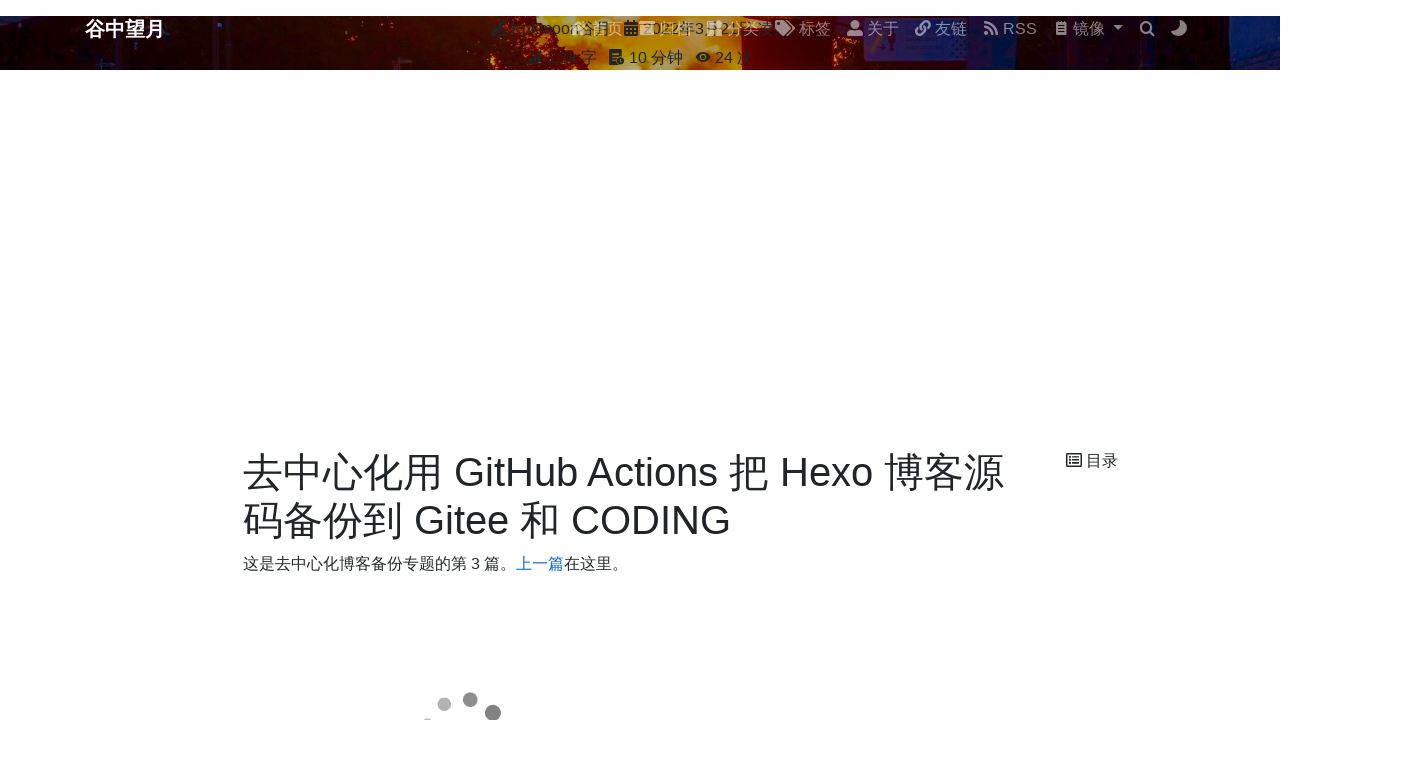

--- FILE ---
content_type: text/html; charset=utf-8
request_url: https://blog.kukmoon.com/b51292f74e95/
body_size: 11834
content:


<!DOCTYPE html>
<html lang="zh-CN" data-default-color-scheme=auto>



<head>
  <meta charset="UTF-8">
  <link rel="apple-touch-icon" sizes="76x76" href="/img/kukmoon-avatar-by-D-shi-hui-she.jpg">
  <link rel="icon" href="/img/kukmoon-avatar-by-D-shi-hui-she.jpg">
  <meta name="viewport" content="width=device-width, initial-scale=1.0, maximum-scale=5.0, shrink-to-fit=no">
  <meta http-equiv="x-ua-compatible" content="ie=edge">
  
  <meta name="theme-color" content="#2f4154">
  <meta name="author" content="Kukmoon谷月">
  <meta name="keywords" content="去中心化,IT,Hexo,博客,备份,源码,GitHub,Gitee,CODING,Actions">
  
    <meta name="description" content="为了实现去中心化，我用 GitHub Actions 把博客源码一键备份到 Gitee 和 CODING。">
<meta property="og:type" content="article">
<meta property="og:title" content="去中心化用 GitHub Actions 把 Hexo 博客源码备份到 Gitee 和 CODING">
<meta property="og:url" content="https://blog.kukmoon.com/b51292f74e95/index.html">
<meta property="og:site_name" content="谷中望月">
<meta property="og:description" content="为了实现去中心化，我用 GitHub Actions 把博客源码一键备份到 Gitee 和 CODING。">
<meta property="og:locale" content="zh_CN">
<meta property="og:image" content="https://img.kukmoon.com/2022-03-21-03-40-31.png">
<meta property="article:published_time" content="2022-03-20T18:28:57.000Z">
<meta property="article:modified_time" content="2022-03-20T18:28:58.000Z">
<meta property="article:author" content="Kukmoon谷月">
<meta property="article:tag" content="Hexo">
<meta property="article:tag" content="博客">
<meta property="article:tag" content="IT技术">
<meta name="twitter:card" content="summary_large_image">
<meta name="twitter:image" content="https://img.kukmoon.com/2022-03-21-03-40-31.png">
  
  
    <meta name="referrer" content="no-referrer-when-downgrade">
  
  
  <title>去中心化用 GitHub Actions 把 Hexo 博客源码备份到 Gitee 和 CODING - 谷中望月</title>

  <link  rel="stylesheet" href="https://lib.baomitu.com/twitter-bootstrap/4.6.1/css/bootstrap.min.css" />



  <link  rel="stylesheet" href="https://lib.baomitu.com/github-markdown-css/4.0.0/github-markdown.min.css" />

  <link  rel="stylesheet" href="https://lib.baomitu.com/hint.css/2.7.0/hint.min.css" />

  <link  rel="stylesheet" href="https://lib.baomitu.com/fancybox/3.5.7/jquery.fancybox.min.css" />

  <link  rel="stylesheet" href="https://lib.baomitu.com/KaTeX/0.16.2/katex.min.css" />



<!-- 主题依赖的图标库，不要自行修改 -->
<!-- Do not modify the link that theme dependent icons -->

<link rel="stylesheet" href="//at.alicdn.com/t/font_1749284_hj8rtnfg7um.css">



<link rel="stylesheet" href="//at.alicdn.com/t/font_1736178_lbnruvf0jn.css">


<link  rel="stylesheet" href="/css/main.css" />


  <link id="highlight-css" rel="stylesheet" href="/css/highlight.css" />
  
    <link id="highlight-css-dark" rel="stylesheet" href="/css/highlight-dark.css" />
  



  
<link rel="stylesheet" href="/css/macpanel-highlightjs.css">
<link rel="stylesheet" href="/css/social-share.min.css">



  <script id="fluid-configs">
    var Fluid = window.Fluid || {};
    Fluid.ctx = Object.assign({}, Fluid.ctx)
    var CONFIG = {"hostname":"blog.kukmoon.com","root":"/","version":"1.9.7","typing":{"enable":true,"typeSpeed":70,"cursorChar":"_","loop":false,"scope":null},"anchorjs":{"enable":true,"element":"h1,h2,h3,h4,h5,h6","placement":"left","visible":"hover","icon":"§"},"progressbar":{"enable":true,"height_px":3,"color":"#29d","options":{"showSpinner":false,"trickleSpeed":100}},"code_language":{"enable":true,"default":"TEXT"},"copy_btn":true,"image_caption":{"enable":true},"image_zoom":{"enable":true,"img_url_replace":["",""]},"toc":{"enable":true,"placement":"right","headingSelector":"h1,h2,h3,h4,h5,h6","collapseDepth":3},"lazyload":{"enable":true,"loading_img":"/img/loading.gif","onlypost":false,"offset_factor":2},"web_analytics":{"enable":true,"follow_dnt":true,"baidu":null,"google":null,"tencent":{"sid":null,"cid":null},"woyaola":null,"cnzz":null,"leancloud":{"app_id":null,"app_key":null,"server_url":null,"path":"window.location.pathname","ignore_local":false},"gtag":null},"search_path":"/local-search.xml","include_content_in_search":true};

    if (CONFIG.web_analytics.follow_dnt) {
      var dntVal = navigator.doNotTrack || window.doNotTrack || navigator.msDoNotTrack;
      Fluid.ctx.dnt = dntVal && (dntVal.startsWith('1') || dntVal.startsWith('yes') || dntVal.startsWith('on'));
    }
  </script>
  <script  src="/js/utils.js" ></script>
  <script  src="/js/color-schema.js" ></script>
  

  

  

  

  

  

  



  
<meta name="generator" content="Hexo 7.2.0"><link rel="alternate" href="/atom.xml" title="谷中望月" type="application/atom+xml">
</head>


<body>
  

  <header>
    

<div class="header-inner" style="height: 60vh;">
  <nav id="navbar" class="navbar fixed-top  navbar-expand-lg navbar-dark scrolling-navbar">
  <div class="container">
    <a class="navbar-brand" href="/">
      <strong>谷中望月</strong>
    </a>

    <button id="navbar-toggler-btn" class="navbar-toggler" type="button" data-toggle="collapse"
            data-target="#navbarSupportedContent"
            aria-controls="navbarSupportedContent" aria-expanded="false" aria-label="Toggle navigation">
      <div class="animated-icon"><span></span><span></span><span></span></div>
    </button>

    <!-- Collapsible content -->
    <div class="collapse navbar-collapse" id="navbarSupportedContent">
      <ul class="navbar-nav ml-auto text-center">
        
          
          
          
          
            <li class="nav-item">
              <a class="nav-link" href="/" target="_self">
                <i class="iconfont icon-home-fill"></i>
                <span>首页</span>
              </a>
            </li>
          
        
          
          
          
          
            <li class="nav-item">
              <a class="nav-link" href="/archives/" target="_self">
                <i class="iconfont icon-archive-fill"></i>
                <span>归档</span>
              </a>
            </li>
          
        
          
          
          
          
            <li class="nav-item">
              <a class="nav-link" href="/categories/" target="_self">
                <i class="iconfont icon-category-fill"></i>
                <span>分类</span>
              </a>
            </li>
          
        
          
          
          
          
            <li class="nav-item">
              <a class="nav-link" href="/tags/" target="_self">
                <i class="iconfont icon-tags-fill"></i>
                <span>标签</span>
              </a>
            </li>
          
        
          
          
          
          
            <li class="nav-item">
              <a class="nav-link" href="/about/" target="_self">
                <i class="iconfont icon-user-fill"></i>
                <span>关于</span>
              </a>
            </li>
          
        
          
          
          
          
            <li class="nav-item">
              <a class="nav-link" href="/links/" target="_self">
                <i class="iconfont icon-link-fill"></i>
                <span>友链</span>
              </a>
            </li>
          
        
          
          
          
          
            <li class="nav-item">
              <a class="nav-link" href="/atom.xml" target="_self">
                <i class="iconfont icon-rss"></i>
                <span>RSS</span>
              </a>
            </li>
          
        
          
          
          
          
            <li class="nav-item dropdown">
              <a class="nav-link dropdown-toggle" target="_self" href="javascript:;" role="button"
                 data-toggle="dropdown" aria-haspopup="true" aria-expanded="false">
                <i class="iconfont icon-note"></i>
                <span>镜像</span>
              </a>
              <div class="dropdown-menu" aria-labelledby="navbarDropdown">
                
                  
                  
                  
                  <a class="dropdown-item" href="https://blog.kukmoon.com" target="_self">
                    
                    <span>全球统一入口</span>
                  </a>
                
                  
                  
                  
                  <a class="dropdown-item" href="https://kukmoon.github.io" target="_self">
                    
                    <span>镜像 0（GitHub Pages）</span>
                  </a>
                
                  
                  
                  
                  <a class="dropdown-item" href="https://blog1.kukmoon.com" target="_self">
                    
                    <span>镜像 1（日本）</span>
                  </a>
                
                  
                  
                  
                  <a class="dropdown-item" href="https://blog2.kukmoon.com" target="_self">
                    
                    <span>镜像 2（CF Pages）</span>
                  </a>
                
              </div>
            </li>
          
        
        
          <li class="nav-item" id="search-btn">
            <a class="nav-link" target="_self" href="javascript:;" data-toggle="modal" data-target="#modalSearch" aria-label="Search">
              <i class="iconfont icon-search"></i>
            </a>
          </li>
          
        
        
          <li class="nav-item" id="color-toggle-btn">
            <a class="nav-link" target="_self" href="javascript:;" aria-label="Color Toggle">
              <i class="iconfont icon-dark" id="color-toggle-icon"></i>
            </a>
          </li>
        
      </ul>
    </div>
  </div>
</nav>

  

<div id="banner" class="banner" parallax=true
     style="background: url('https://img.kukmoon.com/banner_img/2022_03and04.jpg') no-repeat center center; background-size: cover;">
  <div class="full-bg-img">
    <div class="mask flex-center" style="background-color: rgba(0, 0, 0, 0.3)">
      <div class="banner-text text-center fade-in-up">
        <div class="h2">
          
            <span id="subtitle" data-typed-text="去中心化用 GitHub Actions 把 Hexo 博客源码备份到 Gitee 和 CODING"></span>
          
        </div>

        
          
  <div class="mt-3">
    
      <span class="post-meta mr-2">
        <i class="iconfont icon-author" aria-hidden="true"></i>
        Kukmoon谷月
      </span>
    
    
      <span class="post-meta">
        <i class="iconfont icon-date-fill" aria-hidden="true"></i>
        <time datetime="2022-03-21 02:28" pubdate>
          2022年3月21日 凌晨
        </time>
      </span>
    
  </div>

  <div class="mt-1">
    
      <span class="post-meta mr-2">
        <i class="iconfont icon-chart"></i>
        
          1.1k 字
        
      </span>
    

    
      <span class="post-meta mr-2">
        <i class="iconfont icon-clock-fill"></i>
        
        
        
          10 分钟
        
      </span>
    

    
    
      
        <span id="busuanzi_container_page_pv" style="display: none">
          <i class="iconfont icon-eye" aria-hidden="true"></i>
          <span id="busuanzi_value_page_pv"></span> 次
        </span>
        
      
    
  </div>


        
      </div>

      
    </div>
  </div>
</div>

</div>

  </header>

  <main>
    
      

<div class="container-fluid nopadding-x">
  <div class="row nomargin-x">
    <div class="side-col d-none d-lg-block col-lg-2">
      

    </div>

    <div class="col-lg-8 nopadding-x-md">
      <div class="container nopadding-x-md" id="board-ctn">
        <div id="board">
          <article class="post-content mx-auto">
            <h1 id="seo-header">去中心化用 GitHub Actions 把 Hexo 博客源码备份到 Gitee 和 CODING</h1>
            
              <p id="updated-time" class="note note-info" style="display: none">
                
                  
                    本文最后更新于 2022-03-21T02:28:58+08:00
                  
                  

                
              </p>
            
            
              <div class="markdown-body">
                
                <p class="note note-secondary">这是去中心化博客备份专题的第 3 篇。<a href="5162b2d.html">上一篇</a>在这里。</p>
<p><img src="https://img.kukmoon.com/2022-03-21-03-40-31.png" srcset="/img/loading.gif" lazyload alt=""></p>
<p>互联网时代的“狡兔三窟”，叫作“去中心化”。</p>
<p><a target="_blank" rel="noopener" href="https://github.com">GitHub</a> 封禁伊朗和俄罗斯开发者的私有账户，不能说明大厂不靠谱或者开源不靠谱，相反，说明了<strong>中心化不靠谱</strong>。即使 <a target="_blank" rel="noopener" href="https://github.com">GitHub</a> 那样的大厂，也会因为合规要求而封禁账号。如果开发者仅仅依赖 <a target="_blank" rel="noopener" href="https://github.com">GitHub</a> 托管源码，那还是落入了中心化的窠臼。</p>
<p>谷月姐不但给 <a href="https://blog.kukmoon.com">博客</a> 建立了好几个镜像，而且源码放在好几个不同的云盘和源码托管平台。就是要去中心化，免得一旦中美开战， <a target="_blank" rel="noopener" href="https://github.com">GitHub</a> 封禁中国开发者的账户，导致我的博客全军覆没。</p>
<p>我的 <a href="https://blog.kukmoon.com">博客</a> 源码在本地有一份，在 <a target="_blank" rel="noopener" href="https://github.com">GitHub</a> 有一份。接下来，谷月姐要把它备份到不同的云端。如果本地或 <a target="_blank" rel="noopener" href="https://github.com">GitHub</a> 出错，可以及时恢复。如果我的 <a target="_blank" rel="noopener" href="https://github.com">GitHub</a> 被封禁，还可以转移到其他的源码托管网站，或者从本地发布我的博客。</p>
<p><a href="5162b2d.html">上一期</a>，谷月姐介绍了把 Hexo 博客源码<strong>用 Git 从本地</strong>备份到  <a target="_blank" rel="noopener" href="https://gitee.com">Gitee</a> 和 <a target="_blank" rel="noopener" href="https://coding.net">CODING</a>。</p>
<p>本期，谷月姐要把源码<strong>用 <a target="_blank" rel="noopener" href="https://github.com/features/actions">GitHub Actions</a> 从 <a target="_blank" rel="noopener" href="https://github.com">GitHub</a></strong> 备份到 <a target="_blank" rel="noopener" href="https://gitee.com">Gitee</a> 和 <a target="_blank" rel="noopener" href="https://coding.net">CODING</a>。</p>
<p><strong>注意</strong>：</p>
<ol>
<li>其他基于 Git 的代码托管平台也适用本教程。</li>
<li>它同步不了子模块。</li>
</ol>
<h2 id="1-建立仓库">1 建立仓库</h2>
<p>在 <a target="_blank" rel="noopener" href="https://github.com">GitHub</a> 上已经有私有仓库了。</p>
<p>在 <a target="_blank" rel="noopener" href="https://gitee.com">Gitee</a> 上建立一个私有仓库，HTTP 协议的 URL 是：<code>https://gitee.com/kukmoon/kukmoon_blog.git</code> 。注意：默认分支与 <a target="_blank" rel="noopener" href="https://github.com">GitHub</a> 上的博客源码仓库的默认分支一致，此处都是 <code>master</code>。</p>
<p>在 <a target="_blank" rel="noopener" href="https://coding.net">CODING</a> 上建立一个私有仓库，HTTP 协议的 URL 是：<code>https://e.coding.net/kukmoon/blog/source_code.git</code> 。注意：默认分支与 <a target="_blank" rel="noopener" href="https://github.com">GitHub</a> 上的博客源码仓库的默认分支一致，此处都是 <code>master</code>。</p>
<h2 id="2-准备令牌">2 准备令牌</h2>
<p>在 <a target="_blank" rel="noopener" href="https://gitee.com">Gitee</a> 首页点击右上角头像→设置→左侧导航栏中的安全设置→私人令牌→右上角生成新令牌。权限可以全选。将令牌记录下来。</p>
<p>在 <a target="_blank" rel="noopener" href="https://coding.net">CODING</a> 个人首页点击左侧导航栏中的项目→“谷月姐的博客”（谷月姐把博客源码仓库放到了这个项目里）→左下角项目设置→左侧导航栏中的开发者选项→项目令牌→新建项目令牌，令牌名称随意填，指定一个过期时间，将代码仓库权限设为统一配置所有代码仓库权限，并勾选“读写”（系统默认勾选了“读取”），点击“新建”。系统生成一个项目令牌。</p>
<p>注意：<a target="_blank" rel="noopener" href="https://gitee.com">Gitee</a> 生成的令牌只有令牌；<a target="_blank" rel="noopener" href="https://coding.net">CODING</a> 生成的令牌包括一个用户名和一个密码。</p>
<h2 id="3-设置仓库秘密（repo-secrets）">3 设置仓库秘密（repo secrets）</h2>
<p>要把上一步生成的令牌保存到 <a target="_blank" rel="noopener" href="https://github.com">GitHub</a> 的博客源码仓库 <code>kukmoon_blog</code> 中，用于向 <a target="_blank" rel="noopener" href="https://gitee.com">Gitee</a> 和 <a target="_blank" rel="noopener" href="https://coding.net">CODING</a> 推送源码。</p>
<p>令牌不能明文保存，所以要以仓库秘密（repo secrets）的形式保存。</p>
<p>进入 <a target="_blank" rel="noopener" href="https://github.com">GitHub</a>，打开博客源码仓库 <code>kukmoon_blog</code>，点击仓库上方导航栏的 Settings，点击左侧导航栏 Security 下方的 Secrets → Actions，点击右上方的 New repository secret，添加四个 secrets：</p>
<ol>
<li><code>GITEE_USER</code>：在 <a target="_blank" rel="noopener" href="https://gitee.com">Gitee</a> 注册的用户名。就是你的 <a target="_blank" rel="noopener" href="https://gitee.com">Gitee</a> 个人主页大头像下方以 @ 开头的一串英文。<br>
<img src="https://img.kukmoon.com/2022-03-21-02-57-17.png" srcset="/img/loading.gif" lazyload alt="Gitee 用户名"></li>
<li><code>GITEE_TOKEN</code>：按照第 2 步在 <a target="_blank" rel="noopener" href="https://gitee.com">Gitee</a> 创建的令牌。<br>
<img src="https://img.kukmoon.com/2022-03-21-03-18-19.png" srcset="/img/loading.gif" lazyload alt="Gitee 令牌"></li>
<li><code>CODING_USER</code>：按照第 2 步在 <a target="_blank" rel="noopener" href="https://coding.net">CODING</a> 创建的项目令牌中的用户名。<br>
<img src="https://img.kukmoon.com/2022-03-21-03-00-05.png" srcset="/img/loading.gif" lazyload alt="CODING_USER"></li>
<li><code>CODING_TOKEN</code>：按照第 2 步在 <a target="_blank" rel="noopener" href="https://coding.net">CODING</a> 创建的项目令牌中的密码。<br>
<img src="https://img.kukmoon.com/2022-03-21-03-01-03.png" srcset="/img/loading.gif" lazyload alt="CODING_TOKEN"></li>
</ol>
<h2 id="4-写-GitHub-Actions">4 写 GitHub Actions</h2>
<p>新建 <code>kukmoon_blog/.github/workflow/deploy.yml</code>，内容如下<sup id="fnref:1" class="footnote-ref"><a href="#fn:1" rel="footnote"><span class="hint--top hint--rounded" aria-label="[https://github.com/index-py/index.py/blob/a9ef1e2dca0c975108b942657679ec47908c7bcc/.github/workflows/setup.yml#L55-L82](https://github.com/index-py/index.py/blob/a9ef1e2dca0c975108b942657679ec47908c7bcc/.github/workflows/setup.yml#L55-L82)">[1]</span></a></sup>：</p>
<p>（如果已经存在此文件，那就把第 11 到 55 行的内容作为一个单独的 job，添加到已存在的 <code>deploy.yml</code>）</p>
<figure class="highlight yaml"><table><tr><td class="gutter"><pre><span class="line">1</span><br><span class="line">2</span><br><span class="line">3</span><br><span class="line">4</span><br><span class="line">5</span><br><span class="line">6</span><br><span class="line">7</span><br><span class="line">8</span><br><span class="line">9</span><br><span class="line">10</span><br><span class="line">11</span><br><span class="line">12</span><br><span class="line">13</span><br><span class="line">14</span><br><span class="line">15</span><br><span class="line">16</span><br><span class="line">17</span><br><span class="line">18</span><br><span class="line">19</span><br><span class="line">20</span><br><span class="line">21</span><br><span class="line">22</span><br><span class="line">23</span><br><span class="line">24</span><br><span class="line">25</span><br><span class="line">26</span><br><span class="line">27</span><br><span class="line">28</span><br><span class="line">29</span><br><span class="line">30</span><br><span class="line">31</span><br><span class="line">32</span><br><span class="line">33</span><br><span class="line">34</span><br><span class="line">35</span><br><span class="line">36</span><br><span class="line">37</span><br><span class="line">38</span><br><span class="line">39</span><br><span class="line">40</span><br><span class="line">41</span><br><span class="line">42</span><br><span class="line">43</span><br><span class="line">44</span><br><span class="line">45</span><br><span class="line">46</span><br><span class="line">47</span><br><span class="line">48</span><br><span class="line">49</span><br><span class="line">50</span><br><span class="line">51</span><br><span class="line">52</span><br><span class="line">53</span><br><span class="line">54</span><br><span class="line">55</span><br></pre></td><td class="code"><pre><code class="hljs yaml"><span class="hljs-attr">name:</span> <span class="hljs-string">CI</span><br><br><span class="hljs-comment"># 只监听 master 分支的改动</span><br><span class="hljs-attr">on:</span><br>  <span class="hljs-attr">push:</span><br>    <span class="hljs-attr">branches:</span><br>      <span class="hljs-bullet">-</span> <span class="hljs-string">master</span><br><br><span class="hljs-comment"># 每个 jobs 分别同时在独立的虚拟机中运行</span><br><span class="hljs-attr">jobs:</span>  <br>  <span class="hljs-string">backup_source_code_to_gitee_&amp;_coding:</span><br>    <span class="hljs-attr">name:</span> <span class="hljs-string">Backup</span> <span class="hljs-string">source</span> <span class="hljs-string">code</span> <span class="hljs-string">to</span> <span class="hljs-string">Gitee</span> <span class="hljs-string">&amp;</span> <span class="hljs-string">CODING</span><br>    <span class="hljs-attr">runs-on:</span> <span class="hljs-string">ubuntu-latest</span><br>    <span class="hljs-attr">steps:</span><br>      <span class="hljs-comment"># 克隆</span><br>      <span class="hljs-bullet">-</span> <span class="hljs-attr">name:</span> <span class="hljs-string">Clone</span><br>        <span class="hljs-attr">env:</span><br>          <span class="hljs-attr">GITHUB_SOURCE_REPO:</span> <span class="hljs-string">Kukmoon/kukmoon_blog</span><br>          <span class="hljs-attr">GIT_USER:</span> <span class="hljs-string">Kukmoon</span><br>          <span class="hljs-attr">GIT_EMAIL:</span> <span class="hljs-string"><a href="/cdn-cgi/l/email-protection" class="__cf_email__" data-cfemail="bad1cfd1d7d5d5d4838dfaddd7dbd3d694d9d5d7">[email&#160;protected]</a></span><br>        <span class="hljs-attr">run:</span> <span class="hljs-string">|</span><br><span class="hljs-string">          git init</span><br><span class="hljs-string">          git remote add origin https://github.com/$&#123;GITHUB_SOURCE_REPO&#125;.git</span><br><span class="hljs-string">          git fetch --all</span><br><span class="hljs-string">          for branch in `git branch -a | grep remotes | grep -v HEAD`; do</span><br><span class="hljs-string">            git branch --track $&#123;branch##*/&#125; $branch</span><br><span class="hljs-string">          done</span><br><span class="hljs-string">          git config --global user.name $GIT_USER</span><br><span class="hljs-string">          git config --global user.email $GIT_EMAIL          </span><br><span class="hljs-string"></span>          <br>      <span class="hljs-comment"># 推送到码云      </span><br>      <span class="hljs-bullet">-</span> <span class="hljs-attr">name:</span> <span class="hljs-string">Push</span> <span class="hljs-string">to</span> <span class="hljs-string">Gitee</span><br>        <span class="hljs-attr">env:</span><br>          <span class="hljs-attr">GITEE_USER:</span> <span class="hljs-string">$&#123;&#123;</span> <span class="hljs-string">secrets.GITEE_USER</span> <span class="hljs-string">&#125;&#125;</span><br>          <span class="hljs-attr">GITEE_TOKEN:</span> <span class="hljs-string">$&#123;&#123;</span> <span class="hljs-string">secrets.GITEE_TOKEN</span> <span class="hljs-string">&#125;&#125;</span>          <br>        <span class="hljs-attr">run:</span> <span class="hljs-string">|</span><br><span class="hljs-string">          gitee_repo=&quot;https://$&#123;GITEE_USER&#125;:$&#123;GITEE_TOKEN&#125;@gitee.com/kukmoon/kukmoon_blog.git&quot;</span><br><span class="hljs-string">          git remote add gitee1 &quot;$&#123;gitee_repo&#125;&quot;</span><br><span class="hljs-string">          git show-ref</span><br><span class="hljs-string">          git branch --verbose</span><br><span class="hljs-string">          git push --all --force gitee1          </span><br><span class="hljs-string">          git push --tags --force gitee1          </span><br><span class="hljs-string"></span>          <br>      <span class="hljs-comment"># 推送到 CODING</span><br>      <span class="hljs-bullet">-</span> <span class="hljs-attr">name:</span> <span class="hljs-string">Push</span> <span class="hljs-string">to</span> <span class="hljs-string">CODING</span><br>        <span class="hljs-attr">env:</span><br>          <span class="hljs-attr">CODING_USER:</span> <span class="hljs-string">$&#123;&#123;</span> <span class="hljs-string">secrets.CODING_USER</span> <span class="hljs-string">&#125;&#125;</span><br>          <span class="hljs-attr">CODING_TOKEN:</span> <span class="hljs-string">$&#123;&#123;</span> <span class="hljs-string">secrets.CODING_TOKEN</span> <span class="hljs-string">&#125;&#125;</span><br>        <span class="hljs-attr">run:</span> <span class="hljs-string">|</span><br><span class="hljs-string">          coding_repo=&quot;https://$&#123;CODING_USER&#125;:$&#123;CODING_TOKEN&#125;@e.coding.net/kukmoon/blog/source_code.git&quot;</span><br><span class="hljs-string">          git remote add coding1 &quot;$&#123;coding_repo&#125;&quot;</span><br><span class="hljs-string">          git show-ref</span><br><span class="hljs-string">          git branch --verbose</span><br><span class="hljs-string">          git push --all --force coding1          </span><br><span class="hljs-string">          git push --tags --force coding1</span><br></code></pre></td></tr></table></figure>
<h2 id="5-图片版权">5 图片版权</h2>
<p>头图：Banner Image by <a target="_blank" rel="noopener" href="https://pixabay.com/users/milkusmaximus-2484704/?utm_source=link-attribution&amp;utm_medium=referral&amp;utm_campaign=image&amp;utm_content=5759458">milkusmaximus</a> from <a target="_blank" rel="noopener" href="https://pixabay.com/?utm_source=link-attribution&amp;utm_medium=referral&amp;utm_campaign=image&amp;utm_content=5759458">Pixabay</a></p>
<h2 id="6-参考文献">6 参考文献</h2>
<section class="footnotes"><div class="footnote-list"><ol><li><span id="fn:1" class="footnote-text"><span><a target="_blank" rel="noopener" href="https://github.com/index-py/index.py/blob/a9ef1e2dca0c975108b942657679ec47908c7bcc/.github/workflows/setup.yml#L55-L82">https://github.com/index-py/index.py/blob/a9ef1e2dca0c975108b942657679ec47908c7bcc/.github/workflows/setup.yml#L55-L82</a>
<a href="#fnref:1" rev="footnote" class="footnote-backref"> ↩</a></span></span></li></ol></div></section>
                
              </div>
            
            <div>
                <!-- 引入自己编写的“分享到”模块（新） -->
                <div style="text-align:right;"> <!-- 自己添加的“分享到”模块：开始。用的是 social-share.js。让所有的分享按钮右对齐-->
	
	<div class="social-share-container" style="margin-top: 15px;"> <!-- 生成一组分享按钮 -->
		 <!--如果博客语言是中文，就显示“点击分享到：”，非中文一律显示“Share it:”-->
			点击分享到：&nbsp;&nbsp;
		
	</div>
	<!-- 加载 jQuery 库 -->
	
<script data-cfasync="false" src="/cdn-cgi/scripts/5c5dd728/cloudflare-static/email-decode.min.js"></script><script src="/js/jquery.min.js"></script>

	<!-- 导入 qrcode.min.js -->
	
<script src="/js/qrcode.min.js"></script>

	<!-- 加载 social-share.js 的 js 库，另外还要加载 social-share.js 的 CSS，可以修改 `_config.fluid.yml` 的 `custom_css` 加载，也可以修改 `themes/fluid/layout/_partial/css.ejs` 加载。-->
	
<script src="/js/social-share.min.js"></script>

	<script> 
	/* 执行 js 代码，new 一个新对象，详见 social-share.js 在 GitHub 的文档 */
		new SocialShare('.social-share-container', {
			theme: 'circle',  // 使用圆形主题
			// 单独定义wechat分享参数
			wechat: {
				sort: 1, // 排序参数，数字较小的展示在前面,默认999
			}
		});		
	</script>
</div> <!-- 自己添加的“分享到”模块：结束。-->            
                <hr/>
                <!-- 引入自己编写的打赏模块（新） -->
                <div style="text-align: center; margin: auto auto 1.5em;"><!--自己添加的打赏模块：开始-->
  <!--如果主题的  _config.yml 中开启打赏-->
    <div style="border-style:solid none none none; border-color: #663399; border-width: 0.5em; color: #663399; font-weight:bold; font-size: 1.2em; padding: 15px 32px; text-align: center; text-decoration: none; display: inline-block; border-radius: 8px;margin-bottom: 10px;"><!-- 显示“打赏支持”的盒子-->
	   <!--如果博客语言是中文，就显示“打赏支持”，非中文一律显示“Donate”-->
	    求扫码打赏
	  	
	</div>
    <div style="font-size: 14px;margin-bottom: 10px;">
	  “我这么可爱，请给我钱 o(*^ω^*)o” <!--在主题的 _config.yml 中设置打赏提示语-->
	</div>
    <div style="width: auto; height: auto; max-width: 600px; max-height: 600px; text-align: center; margin: auto; "><!--两张二维码强制放在同一行，以免换行，强制设定图片的宽度随页面的变化而变化，图片最大宽度为300 px-->
	  <img src="/img/zhi-fu-bao-shou-kuan-ma.png" srcset="/img/loading.gif" lazyload style="width: auto; height:auto; max-width: 50%;"><img src="/img/wei-xin-zan-shang-ma.png" srcset="/img/loading.gif" lazyload style="width: auto; height: auto; max-width: 50%;"><!--在主题的 _config.yaml 中设置打赏二维码图片-->
	</div>
  
</div> <!--自己添加的打赏模块：结束-->
                <hr/>
            </div>
            <div>
              <div class="post-metas my-3">
  
    <div class="post-meta mr-3 d-flex align-items-center">
      <i class="iconfont icon-category"></i>
      

<span class="category-chains">
  
  
    
      <span class="category-chain">
        
  <a href="/categories/IT%E6%8A%80%E6%9C%AF/" class="category-chain-item">IT技术</a>
  
  

      </span>
    
  
</span>

    </div>
  
  
    <div class="post-meta">
      <i class="iconfont icon-tags"></i>
      
        <a href="/tags/Hexo/" class="print-no-link">#Hexo</a>
      
        <a href="/tags/%E5%8D%9A%E5%AE%A2/" class="print-no-link">#博客</a>
      
        <a href="/tags/IT%E6%8A%80%E6%9C%AF/" class="print-no-link">#IT技术</a>
      
    </div>
  
</div>


              
  

  <div class="license-box my-3">
    <div class="license-title">
      <div>去中心化用 GitHub Actions 把 Hexo 博客源码备份到 Gitee 和 CODING</div>
      <div>https://blog.kukmoon.com/b51292f74e95/</div>
    </div>
    <div class="license-meta">
      
        <div class="license-meta-item">
          <div>作者</div>
          <div>Kukmoon谷月</div>
        </div>
      
      
        <div class="license-meta-item license-meta-date">
          <div>发布于</div>
          <div>2022年3月21日</div>
        </div>
      
      
      
        <div class="license-meta-item">
          <div>许可协议</div>
          <div>
            
              
              
                <a class="print-no-link" target="_blank" href="https://creativecommons.org/licenses/by/4.0/">
                  <span class="hint--top hint--rounded" aria-label="BY - 署名">
                    <i class="iconfont icon-by"></i>
                  </span>
                </a>
              
            
          </div>
        </div>
      
    </div>
    <div class="license-icon iconfont"></div>
  </div>



              
                <div class="post-prevnext my-3">
                  <article class="post-prev col-6">
                    
                    
                      <a href="/41be352569c0/" title="纽约时报中文网的双栏排版太牛逼了">
                        <i class="iconfont icon-arrowleft"></i>
                        <span class="hidden-mobile">纽约时报中文网的双栏排版太牛逼了</span>
                        <span class="visible-mobile">上一篇</span>
                      </a>
                    
                  </article>
                  <article class="post-next col-6">
                    
                    
                      <a href="/7fe8626e79cc/" title="统一墙内外的访问体验">
                        <span class="hidden-mobile">统一墙内外的访问体验</span>
                        <span class="visible-mobile">下一篇</span>
                        <i class="iconfont icon-arrowright"></i>
                      </a>
                    
                  </article>
                </div>
              
            </div>

            
  
  
    <article id="comments" lazyload>
      
  <div id="valine"></div>
  <script type="text/javascript">
    Fluid.utils.loadComments('#valine', function() {
      Fluid.utils.createScript('https://lib.baomitu.com/valine/1.5.1/Valine.min.js', function() {
        var options = Object.assign(
          {"appId":"qK25tpv2mNPYDMGi01l7Qbjb-MdYXbMMI","appKey":"lvOI6tnv4jNUP9tEnIYJNKtW","path":"window.location.pathname","placeholder":"您的评论","avatar":"wavatar","meta":["nick","mail","link"],"requiredFields":[],"pageSize":10,"lang":"zh-CN","highlight":true,"recordIP":false,"serverURLs":"https://qk25tpv2.api.lncldglobal.com","emojiCDN":null,"emojiMaps":null,"enableQQ":true,"appid":"qK25tpv2mNPYDMGi01l7Qbjb-MdYXbMMI","appkey":"lvOI6tnv4jNUP9tEnIYJNKtW"},
          {
            el: "#valine",
            path: window.location.pathname
          }
        )
        new Valine(options);
        Fluid.utils.waitElementVisible('#valine .vcontent', () => {
          var imgSelector = '#valine .vcontent img:not(.vemoji)';
          Fluid.plugins.imageCaption(imgSelector);
          Fluid.plugins.fancyBox(imgSelector);
        })
      });
    });
  </script>
  <noscript>Please enable JavaScript to view the comments</noscript>


    </article>
  


          </article>
        </div>
      </div>
    </div>

    <div class="side-col d-none d-lg-block col-lg-2">
      
  <aside class="sidebar" style="margin-left: -1rem">
    <div id="toc">
  <p class="toc-header">
    <i class="iconfont icon-list"></i>
    <span>目录</span>
  </p>
  <div class="toc-body" id="toc-body"></div>
</div>



  </aside>


    </div>
  </div>
</div>





  



  



  



  



  


  
  








    

    
      <a id="scroll-top-button" aria-label="TOP" href="#" role="button">
        <i class="iconfont icon-arrowup" aria-hidden="true"></i>
      </a>
    

    
      <div class="modal fade" id="modalSearch" tabindex="-1" role="dialog" aria-labelledby="ModalLabel"
     aria-hidden="true">
  <div class="modal-dialog modal-dialog-scrollable modal-lg" role="document">
    <div class="modal-content">
      <div class="modal-header text-center">
        <h4 class="modal-title w-100 font-weight-bold">搜索</h4>
        <button type="button" id="local-search-close" class="close" data-dismiss="modal" aria-label="Close">
          <span aria-hidden="true">&times;</span>
        </button>
      </div>
      <div class="modal-body mx-3">
        <div class="md-form mb-5">
          <input type="text" id="local-search-input" class="form-control validate">
          <label data-error="x" data-success="v" for="local-search-input">关键词</label>
        </div>
        <div class="list-group" id="local-search-result"></div>
      </div>
    </div>
  </div>
</div>

    

    
  </main>

  <footer>
    <div class="footer-inner">
  
    <div class="footer-content">
       <a href="https://hexo.io" target="_blank" rel="nofollow noopener"><span>Hexo</span></a> <i class="iconfont icon-love"></i> <a href="https://github.com/fluid-dev/hexo-theme-fluid" target="_blank" rel="nofollow noopener"><span>Fluid</span></a> 
    </div>
  
  
    <div class="statistics">
  
  

  
    
      <span id="busuanzi_container_site_pv" style="display: none">
        总访问量 
        <span id="busuanzi_value_site_pv"></span>
         次
      </span>
    
    
      <span id="busuanzi_container_site_uv" style="display: none">
        总访客数 
        <span id="busuanzi_value_site_uv"></span>
         人
      </span>
    
    
  
</div>

  
  
  
</div>

  </footer>

  <!-- Scripts -->
  
  <script  src="https://lib.baomitu.com/nprogress/0.2.0/nprogress.min.js" ></script>
  <link  rel="stylesheet" href="https://lib.baomitu.com/nprogress/0.2.0/nprogress.min.css" />

  <script>
    NProgress.configure({"showSpinner":false,"trickleSpeed":100})
    NProgress.start()
    window.addEventListener('load', function() {
      NProgress.done();
    })
  </script>


<script  src="https://lib.baomitu.com/jquery/3.6.0/jquery.min.js" ></script>
<script  src="https://lib.baomitu.com/twitter-bootstrap/4.6.1/js/bootstrap.min.js" ></script>
<script  src="/js/events.js" ></script>
<script  src="/js/plugins.js" ></script>


  <script  src="https://lib.baomitu.com/typed.js/2.0.12/typed.min.js" ></script>
  <script>
    (function (window, document) {
      var typing = Fluid.plugins.typing;
      var subtitle = document.getElementById('subtitle');
      if (!subtitle || !typing) {
        return;
      }
      var text = subtitle.getAttribute('data-typed-text');
      
        typing(text);
      
    })(window, document);
  </script>




  
    <script  src="/js/img-lazyload.js" ></script>
  




  
<script>
  var relativeDate = function() {
    var updatedTime = document.getElementById('updated-time');
    if (updatedTime) {
      var text = updatedTime.textContent;
      var reg = /\d{4}-\d{2}-\d{2}T\d{2}:\d{2}:\d{2}(?:Z|[+-]\d{2}:\d{2})/;
      var matchs = text.match(reg);
      if (matchs) {
        var relativeTime = moment(matchs[0]).fromNow();
        updatedTime.textContent = text.replace(reg, relativeTime);
      }
      updatedTime.style.display = '';
    }
  };
  Fluid.utils.createScript('https://lib.baomitu.com/moment.js/2.29.4/moment.min.js', function() {
    if (!'zh-cn'.startsWith('en')) {
      Fluid.utils.createScript('https://lib.baomitu.com/moment.js/2.29.4/locale/zh-cn.min.js', function() {
        relativeDate();
      });
    } else {
      relativeDate();
    }
  });
</script>


  
<script>
  Fluid.utils.createScript('https://lib.baomitu.com/tocbot/4.18.2/tocbot.min.js', function() {
    var toc = jQuery('#toc');
    if (toc.length === 0 || !window.tocbot) { return; }
    var boardCtn = jQuery('#board-ctn');
    var boardTop = boardCtn.offset().top;

    window.tocbot.init(Object.assign({
      tocSelector     : '#toc-body',
      contentSelector : '.markdown-body',
      linkClass       : 'tocbot-link',
      activeLinkClass : 'tocbot-active-link',
      listClass       : 'tocbot-list',
      isCollapsedClass: 'tocbot-is-collapsed',
      collapsibleClass: 'tocbot-is-collapsible',
      scrollSmooth    : true,
      includeTitleTags: true,
      headingsOffset  : -boardTop,
    }, CONFIG.toc));
    if (toc.find('.toc-list-item').length > 0) {
      toc.css('visibility', 'visible');
    }

    Fluid.events.registerRefreshCallback(function() {
      if ('tocbot' in window) {
        tocbot.refresh();
        var toc = jQuery('#toc');
        if (toc.length === 0 || !tocbot) {
          return;
        }
        if (toc.find('.toc-list-item').length > 0) {
          toc.css('visibility', 'visible');
        }
      }
    });
  });
</script>


  <script src=https://lib.baomitu.com/clipboard.js/2.0.11/clipboard.min.js></script>

  <script>Fluid.plugins.codeWidget();</script>


  
<script>
  Fluid.utils.createScript('https://lib.baomitu.com/anchor-js/4.3.1/anchor.min.js', function() {
    window.anchors.options = {
      placement: CONFIG.anchorjs.placement,
      visible  : CONFIG.anchorjs.visible
    };
    if (CONFIG.anchorjs.icon) {
      window.anchors.options.icon = CONFIG.anchorjs.icon;
    }
    var el = (CONFIG.anchorjs.element || 'h1,h2,h3,h4,h5,h6').split(',');
    var res = [];
    for (var item of el) {
      res.push('.markdown-body > ' + item.trim());
    }
    if (CONFIG.anchorjs.placement === 'left') {
      window.anchors.options.class = 'anchorjs-link-left';
    }
    window.anchors.add(res.join(', '));

    Fluid.events.registerRefreshCallback(function() {
      if ('anchors' in window) {
        anchors.removeAll();
        var el = (CONFIG.anchorjs.element || 'h1,h2,h3,h4,h5,h6').split(',');
        var res = [];
        for (var item of el) {
          res.push('.markdown-body > ' + item.trim());
        }
        if (CONFIG.anchorjs.placement === 'left') {
          anchors.options.class = 'anchorjs-link-left';
        }
        anchors.add(res.join(', '));
      }
    });
  });
</script>


  
<script>
  Fluid.utils.createScript('https://lib.baomitu.com/fancybox/3.5.7/jquery.fancybox.min.js', function() {
    Fluid.plugins.fancyBox();
  });
</script>


  <script>Fluid.plugins.imageCaption();</script>

  <script  src="/js/local-search.js" ></script>

  <script defer src="https://busuanzi.ibruce.info/busuanzi/2.3/busuanzi.pure.mini.js" ></script>





<!-- 主题的启动项，将它保持在最底部 -->
<!-- the boot of the theme, keep it at the bottom -->
<script  src="/js/boot.js" ></script>


  

  <noscript>
    <div class="noscript-warning">博客在允许 JavaScript 运行的环境下浏览效果更佳</div>
  </noscript>
<!-- Cloudflare Pages Analytics --><script defer src='https://static.cloudflareinsights.com/beacon.min.js' data-cf-beacon='{"token": "09a449cc29c4444b9a74b9b9daf61efa"}'></script><!-- Cloudflare Pages Analytics --><script defer src="https://static.cloudflareinsights.com/beacon.min.js/vcd15cbe7772f49c399c6a5babf22c1241717689176015" integrity="sha512-ZpsOmlRQV6y907TI0dKBHq9Md29nnaEIPlkf84rnaERnq6zvWvPUqr2ft8M1aS28oN72PdrCzSjY4U6VaAw1EQ==" data-cf-beacon='{"version":"2024.11.0","token":"610d202df07f4e40a4601579f60cfa51","r":1,"server_timing":{"name":{"cfCacheStatus":true,"cfEdge":true,"cfExtPri":true,"cfL4":true,"cfOrigin":true,"cfSpeedBrain":true},"location_startswith":null}}' crossorigin="anonymous"></script>
</body>
</html>
